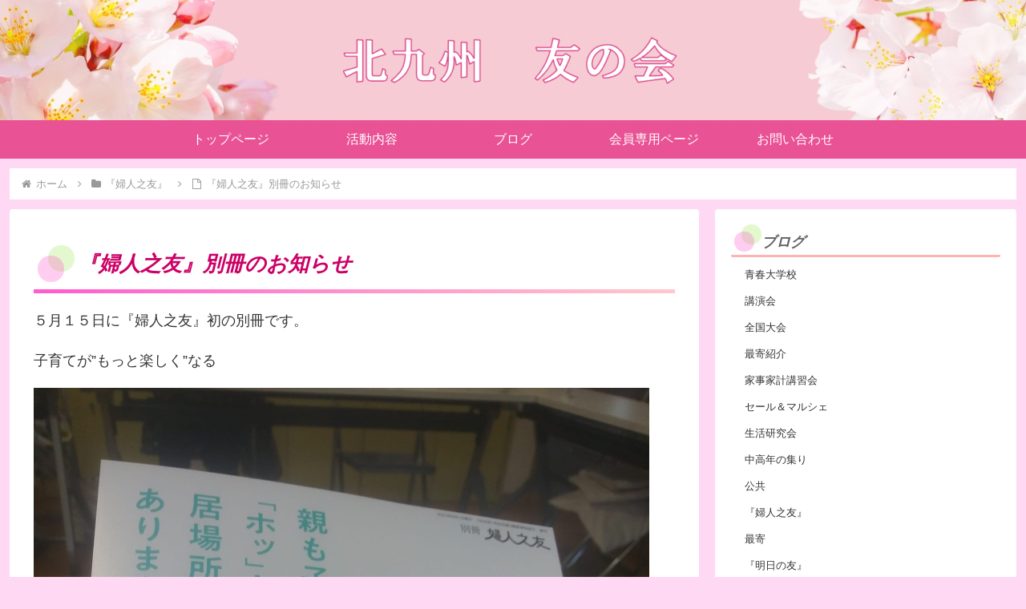

--- FILE ---
content_type: text/html; charset=utf-8
request_url: https://www.google.com/recaptcha/api2/anchor?ar=1&k=6LfMH6geAAAAAGLC5iCgwhMH5vPO4ZhKT7WkI1Cv&co=aHR0cHM6Ly9raXRhcXRvbW8uY29tOjQ0Mw..&hl=en&v=9TiwnJFHeuIw_s0wSd3fiKfN&size=invisible&anchor-ms=20000&execute-ms=30000&cb=4qh9lrx69o2r
body_size: 48540
content:
<!DOCTYPE HTML><html dir="ltr" lang="en"><head><meta http-equiv="Content-Type" content="text/html; charset=UTF-8">
<meta http-equiv="X-UA-Compatible" content="IE=edge">
<title>reCAPTCHA</title>
<style type="text/css">
/* cyrillic-ext */
@font-face {
  font-family: 'Roboto';
  font-style: normal;
  font-weight: 400;
  font-stretch: 100%;
  src: url(//fonts.gstatic.com/s/roboto/v48/KFO7CnqEu92Fr1ME7kSn66aGLdTylUAMa3GUBHMdazTgWw.woff2) format('woff2');
  unicode-range: U+0460-052F, U+1C80-1C8A, U+20B4, U+2DE0-2DFF, U+A640-A69F, U+FE2E-FE2F;
}
/* cyrillic */
@font-face {
  font-family: 'Roboto';
  font-style: normal;
  font-weight: 400;
  font-stretch: 100%;
  src: url(//fonts.gstatic.com/s/roboto/v48/KFO7CnqEu92Fr1ME7kSn66aGLdTylUAMa3iUBHMdazTgWw.woff2) format('woff2');
  unicode-range: U+0301, U+0400-045F, U+0490-0491, U+04B0-04B1, U+2116;
}
/* greek-ext */
@font-face {
  font-family: 'Roboto';
  font-style: normal;
  font-weight: 400;
  font-stretch: 100%;
  src: url(//fonts.gstatic.com/s/roboto/v48/KFO7CnqEu92Fr1ME7kSn66aGLdTylUAMa3CUBHMdazTgWw.woff2) format('woff2');
  unicode-range: U+1F00-1FFF;
}
/* greek */
@font-face {
  font-family: 'Roboto';
  font-style: normal;
  font-weight: 400;
  font-stretch: 100%;
  src: url(//fonts.gstatic.com/s/roboto/v48/KFO7CnqEu92Fr1ME7kSn66aGLdTylUAMa3-UBHMdazTgWw.woff2) format('woff2');
  unicode-range: U+0370-0377, U+037A-037F, U+0384-038A, U+038C, U+038E-03A1, U+03A3-03FF;
}
/* math */
@font-face {
  font-family: 'Roboto';
  font-style: normal;
  font-weight: 400;
  font-stretch: 100%;
  src: url(//fonts.gstatic.com/s/roboto/v48/KFO7CnqEu92Fr1ME7kSn66aGLdTylUAMawCUBHMdazTgWw.woff2) format('woff2');
  unicode-range: U+0302-0303, U+0305, U+0307-0308, U+0310, U+0312, U+0315, U+031A, U+0326-0327, U+032C, U+032F-0330, U+0332-0333, U+0338, U+033A, U+0346, U+034D, U+0391-03A1, U+03A3-03A9, U+03B1-03C9, U+03D1, U+03D5-03D6, U+03F0-03F1, U+03F4-03F5, U+2016-2017, U+2034-2038, U+203C, U+2040, U+2043, U+2047, U+2050, U+2057, U+205F, U+2070-2071, U+2074-208E, U+2090-209C, U+20D0-20DC, U+20E1, U+20E5-20EF, U+2100-2112, U+2114-2115, U+2117-2121, U+2123-214F, U+2190, U+2192, U+2194-21AE, U+21B0-21E5, U+21F1-21F2, U+21F4-2211, U+2213-2214, U+2216-22FF, U+2308-230B, U+2310, U+2319, U+231C-2321, U+2336-237A, U+237C, U+2395, U+239B-23B7, U+23D0, U+23DC-23E1, U+2474-2475, U+25AF, U+25B3, U+25B7, U+25BD, U+25C1, U+25CA, U+25CC, U+25FB, U+266D-266F, U+27C0-27FF, U+2900-2AFF, U+2B0E-2B11, U+2B30-2B4C, U+2BFE, U+3030, U+FF5B, U+FF5D, U+1D400-1D7FF, U+1EE00-1EEFF;
}
/* symbols */
@font-face {
  font-family: 'Roboto';
  font-style: normal;
  font-weight: 400;
  font-stretch: 100%;
  src: url(//fonts.gstatic.com/s/roboto/v48/KFO7CnqEu92Fr1ME7kSn66aGLdTylUAMaxKUBHMdazTgWw.woff2) format('woff2');
  unicode-range: U+0001-000C, U+000E-001F, U+007F-009F, U+20DD-20E0, U+20E2-20E4, U+2150-218F, U+2190, U+2192, U+2194-2199, U+21AF, U+21E6-21F0, U+21F3, U+2218-2219, U+2299, U+22C4-22C6, U+2300-243F, U+2440-244A, U+2460-24FF, U+25A0-27BF, U+2800-28FF, U+2921-2922, U+2981, U+29BF, U+29EB, U+2B00-2BFF, U+4DC0-4DFF, U+FFF9-FFFB, U+10140-1018E, U+10190-1019C, U+101A0, U+101D0-101FD, U+102E0-102FB, U+10E60-10E7E, U+1D2C0-1D2D3, U+1D2E0-1D37F, U+1F000-1F0FF, U+1F100-1F1AD, U+1F1E6-1F1FF, U+1F30D-1F30F, U+1F315, U+1F31C, U+1F31E, U+1F320-1F32C, U+1F336, U+1F378, U+1F37D, U+1F382, U+1F393-1F39F, U+1F3A7-1F3A8, U+1F3AC-1F3AF, U+1F3C2, U+1F3C4-1F3C6, U+1F3CA-1F3CE, U+1F3D4-1F3E0, U+1F3ED, U+1F3F1-1F3F3, U+1F3F5-1F3F7, U+1F408, U+1F415, U+1F41F, U+1F426, U+1F43F, U+1F441-1F442, U+1F444, U+1F446-1F449, U+1F44C-1F44E, U+1F453, U+1F46A, U+1F47D, U+1F4A3, U+1F4B0, U+1F4B3, U+1F4B9, U+1F4BB, U+1F4BF, U+1F4C8-1F4CB, U+1F4D6, U+1F4DA, U+1F4DF, U+1F4E3-1F4E6, U+1F4EA-1F4ED, U+1F4F7, U+1F4F9-1F4FB, U+1F4FD-1F4FE, U+1F503, U+1F507-1F50B, U+1F50D, U+1F512-1F513, U+1F53E-1F54A, U+1F54F-1F5FA, U+1F610, U+1F650-1F67F, U+1F687, U+1F68D, U+1F691, U+1F694, U+1F698, U+1F6AD, U+1F6B2, U+1F6B9-1F6BA, U+1F6BC, U+1F6C6-1F6CF, U+1F6D3-1F6D7, U+1F6E0-1F6EA, U+1F6F0-1F6F3, U+1F6F7-1F6FC, U+1F700-1F7FF, U+1F800-1F80B, U+1F810-1F847, U+1F850-1F859, U+1F860-1F887, U+1F890-1F8AD, U+1F8B0-1F8BB, U+1F8C0-1F8C1, U+1F900-1F90B, U+1F93B, U+1F946, U+1F984, U+1F996, U+1F9E9, U+1FA00-1FA6F, U+1FA70-1FA7C, U+1FA80-1FA89, U+1FA8F-1FAC6, U+1FACE-1FADC, U+1FADF-1FAE9, U+1FAF0-1FAF8, U+1FB00-1FBFF;
}
/* vietnamese */
@font-face {
  font-family: 'Roboto';
  font-style: normal;
  font-weight: 400;
  font-stretch: 100%;
  src: url(//fonts.gstatic.com/s/roboto/v48/KFO7CnqEu92Fr1ME7kSn66aGLdTylUAMa3OUBHMdazTgWw.woff2) format('woff2');
  unicode-range: U+0102-0103, U+0110-0111, U+0128-0129, U+0168-0169, U+01A0-01A1, U+01AF-01B0, U+0300-0301, U+0303-0304, U+0308-0309, U+0323, U+0329, U+1EA0-1EF9, U+20AB;
}
/* latin-ext */
@font-face {
  font-family: 'Roboto';
  font-style: normal;
  font-weight: 400;
  font-stretch: 100%;
  src: url(//fonts.gstatic.com/s/roboto/v48/KFO7CnqEu92Fr1ME7kSn66aGLdTylUAMa3KUBHMdazTgWw.woff2) format('woff2');
  unicode-range: U+0100-02BA, U+02BD-02C5, U+02C7-02CC, U+02CE-02D7, U+02DD-02FF, U+0304, U+0308, U+0329, U+1D00-1DBF, U+1E00-1E9F, U+1EF2-1EFF, U+2020, U+20A0-20AB, U+20AD-20C0, U+2113, U+2C60-2C7F, U+A720-A7FF;
}
/* latin */
@font-face {
  font-family: 'Roboto';
  font-style: normal;
  font-weight: 400;
  font-stretch: 100%;
  src: url(//fonts.gstatic.com/s/roboto/v48/KFO7CnqEu92Fr1ME7kSn66aGLdTylUAMa3yUBHMdazQ.woff2) format('woff2');
  unicode-range: U+0000-00FF, U+0131, U+0152-0153, U+02BB-02BC, U+02C6, U+02DA, U+02DC, U+0304, U+0308, U+0329, U+2000-206F, U+20AC, U+2122, U+2191, U+2193, U+2212, U+2215, U+FEFF, U+FFFD;
}
/* cyrillic-ext */
@font-face {
  font-family: 'Roboto';
  font-style: normal;
  font-weight: 500;
  font-stretch: 100%;
  src: url(//fonts.gstatic.com/s/roboto/v48/KFO7CnqEu92Fr1ME7kSn66aGLdTylUAMa3GUBHMdazTgWw.woff2) format('woff2');
  unicode-range: U+0460-052F, U+1C80-1C8A, U+20B4, U+2DE0-2DFF, U+A640-A69F, U+FE2E-FE2F;
}
/* cyrillic */
@font-face {
  font-family: 'Roboto';
  font-style: normal;
  font-weight: 500;
  font-stretch: 100%;
  src: url(//fonts.gstatic.com/s/roboto/v48/KFO7CnqEu92Fr1ME7kSn66aGLdTylUAMa3iUBHMdazTgWw.woff2) format('woff2');
  unicode-range: U+0301, U+0400-045F, U+0490-0491, U+04B0-04B1, U+2116;
}
/* greek-ext */
@font-face {
  font-family: 'Roboto';
  font-style: normal;
  font-weight: 500;
  font-stretch: 100%;
  src: url(//fonts.gstatic.com/s/roboto/v48/KFO7CnqEu92Fr1ME7kSn66aGLdTylUAMa3CUBHMdazTgWw.woff2) format('woff2');
  unicode-range: U+1F00-1FFF;
}
/* greek */
@font-face {
  font-family: 'Roboto';
  font-style: normal;
  font-weight: 500;
  font-stretch: 100%;
  src: url(//fonts.gstatic.com/s/roboto/v48/KFO7CnqEu92Fr1ME7kSn66aGLdTylUAMa3-UBHMdazTgWw.woff2) format('woff2');
  unicode-range: U+0370-0377, U+037A-037F, U+0384-038A, U+038C, U+038E-03A1, U+03A3-03FF;
}
/* math */
@font-face {
  font-family: 'Roboto';
  font-style: normal;
  font-weight: 500;
  font-stretch: 100%;
  src: url(//fonts.gstatic.com/s/roboto/v48/KFO7CnqEu92Fr1ME7kSn66aGLdTylUAMawCUBHMdazTgWw.woff2) format('woff2');
  unicode-range: U+0302-0303, U+0305, U+0307-0308, U+0310, U+0312, U+0315, U+031A, U+0326-0327, U+032C, U+032F-0330, U+0332-0333, U+0338, U+033A, U+0346, U+034D, U+0391-03A1, U+03A3-03A9, U+03B1-03C9, U+03D1, U+03D5-03D6, U+03F0-03F1, U+03F4-03F5, U+2016-2017, U+2034-2038, U+203C, U+2040, U+2043, U+2047, U+2050, U+2057, U+205F, U+2070-2071, U+2074-208E, U+2090-209C, U+20D0-20DC, U+20E1, U+20E5-20EF, U+2100-2112, U+2114-2115, U+2117-2121, U+2123-214F, U+2190, U+2192, U+2194-21AE, U+21B0-21E5, U+21F1-21F2, U+21F4-2211, U+2213-2214, U+2216-22FF, U+2308-230B, U+2310, U+2319, U+231C-2321, U+2336-237A, U+237C, U+2395, U+239B-23B7, U+23D0, U+23DC-23E1, U+2474-2475, U+25AF, U+25B3, U+25B7, U+25BD, U+25C1, U+25CA, U+25CC, U+25FB, U+266D-266F, U+27C0-27FF, U+2900-2AFF, U+2B0E-2B11, U+2B30-2B4C, U+2BFE, U+3030, U+FF5B, U+FF5D, U+1D400-1D7FF, U+1EE00-1EEFF;
}
/* symbols */
@font-face {
  font-family: 'Roboto';
  font-style: normal;
  font-weight: 500;
  font-stretch: 100%;
  src: url(//fonts.gstatic.com/s/roboto/v48/KFO7CnqEu92Fr1ME7kSn66aGLdTylUAMaxKUBHMdazTgWw.woff2) format('woff2');
  unicode-range: U+0001-000C, U+000E-001F, U+007F-009F, U+20DD-20E0, U+20E2-20E4, U+2150-218F, U+2190, U+2192, U+2194-2199, U+21AF, U+21E6-21F0, U+21F3, U+2218-2219, U+2299, U+22C4-22C6, U+2300-243F, U+2440-244A, U+2460-24FF, U+25A0-27BF, U+2800-28FF, U+2921-2922, U+2981, U+29BF, U+29EB, U+2B00-2BFF, U+4DC0-4DFF, U+FFF9-FFFB, U+10140-1018E, U+10190-1019C, U+101A0, U+101D0-101FD, U+102E0-102FB, U+10E60-10E7E, U+1D2C0-1D2D3, U+1D2E0-1D37F, U+1F000-1F0FF, U+1F100-1F1AD, U+1F1E6-1F1FF, U+1F30D-1F30F, U+1F315, U+1F31C, U+1F31E, U+1F320-1F32C, U+1F336, U+1F378, U+1F37D, U+1F382, U+1F393-1F39F, U+1F3A7-1F3A8, U+1F3AC-1F3AF, U+1F3C2, U+1F3C4-1F3C6, U+1F3CA-1F3CE, U+1F3D4-1F3E0, U+1F3ED, U+1F3F1-1F3F3, U+1F3F5-1F3F7, U+1F408, U+1F415, U+1F41F, U+1F426, U+1F43F, U+1F441-1F442, U+1F444, U+1F446-1F449, U+1F44C-1F44E, U+1F453, U+1F46A, U+1F47D, U+1F4A3, U+1F4B0, U+1F4B3, U+1F4B9, U+1F4BB, U+1F4BF, U+1F4C8-1F4CB, U+1F4D6, U+1F4DA, U+1F4DF, U+1F4E3-1F4E6, U+1F4EA-1F4ED, U+1F4F7, U+1F4F9-1F4FB, U+1F4FD-1F4FE, U+1F503, U+1F507-1F50B, U+1F50D, U+1F512-1F513, U+1F53E-1F54A, U+1F54F-1F5FA, U+1F610, U+1F650-1F67F, U+1F687, U+1F68D, U+1F691, U+1F694, U+1F698, U+1F6AD, U+1F6B2, U+1F6B9-1F6BA, U+1F6BC, U+1F6C6-1F6CF, U+1F6D3-1F6D7, U+1F6E0-1F6EA, U+1F6F0-1F6F3, U+1F6F7-1F6FC, U+1F700-1F7FF, U+1F800-1F80B, U+1F810-1F847, U+1F850-1F859, U+1F860-1F887, U+1F890-1F8AD, U+1F8B0-1F8BB, U+1F8C0-1F8C1, U+1F900-1F90B, U+1F93B, U+1F946, U+1F984, U+1F996, U+1F9E9, U+1FA00-1FA6F, U+1FA70-1FA7C, U+1FA80-1FA89, U+1FA8F-1FAC6, U+1FACE-1FADC, U+1FADF-1FAE9, U+1FAF0-1FAF8, U+1FB00-1FBFF;
}
/* vietnamese */
@font-face {
  font-family: 'Roboto';
  font-style: normal;
  font-weight: 500;
  font-stretch: 100%;
  src: url(//fonts.gstatic.com/s/roboto/v48/KFO7CnqEu92Fr1ME7kSn66aGLdTylUAMa3OUBHMdazTgWw.woff2) format('woff2');
  unicode-range: U+0102-0103, U+0110-0111, U+0128-0129, U+0168-0169, U+01A0-01A1, U+01AF-01B0, U+0300-0301, U+0303-0304, U+0308-0309, U+0323, U+0329, U+1EA0-1EF9, U+20AB;
}
/* latin-ext */
@font-face {
  font-family: 'Roboto';
  font-style: normal;
  font-weight: 500;
  font-stretch: 100%;
  src: url(//fonts.gstatic.com/s/roboto/v48/KFO7CnqEu92Fr1ME7kSn66aGLdTylUAMa3KUBHMdazTgWw.woff2) format('woff2');
  unicode-range: U+0100-02BA, U+02BD-02C5, U+02C7-02CC, U+02CE-02D7, U+02DD-02FF, U+0304, U+0308, U+0329, U+1D00-1DBF, U+1E00-1E9F, U+1EF2-1EFF, U+2020, U+20A0-20AB, U+20AD-20C0, U+2113, U+2C60-2C7F, U+A720-A7FF;
}
/* latin */
@font-face {
  font-family: 'Roboto';
  font-style: normal;
  font-weight: 500;
  font-stretch: 100%;
  src: url(//fonts.gstatic.com/s/roboto/v48/KFO7CnqEu92Fr1ME7kSn66aGLdTylUAMa3yUBHMdazQ.woff2) format('woff2');
  unicode-range: U+0000-00FF, U+0131, U+0152-0153, U+02BB-02BC, U+02C6, U+02DA, U+02DC, U+0304, U+0308, U+0329, U+2000-206F, U+20AC, U+2122, U+2191, U+2193, U+2212, U+2215, U+FEFF, U+FFFD;
}
/* cyrillic-ext */
@font-face {
  font-family: 'Roboto';
  font-style: normal;
  font-weight: 900;
  font-stretch: 100%;
  src: url(//fonts.gstatic.com/s/roboto/v48/KFO7CnqEu92Fr1ME7kSn66aGLdTylUAMa3GUBHMdazTgWw.woff2) format('woff2');
  unicode-range: U+0460-052F, U+1C80-1C8A, U+20B4, U+2DE0-2DFF, U+A640-A69F, U+FE2E-FE2F;
}
/* cyrillic */
@font-face {
  font-family: 'Roboto';
  font-style: normal;
  font-weight: 900;
  font-stretch: 100%;
  src: url(//fonts.gstatic.com/s/roboto/v48/KFO7CnqEu92Fr1ME7kSn66aGLdTylUAMa3iUBHMdazTgWw.woff2) format('woff2');
  unicode-range: U+0301, U+0400-045F, U+0490-0491, U+04B0-04B1, U+2116;
}
/* greek-ext */
@font-face {
  font-family: 'Roboto';
  font-style: normal;
  font-weight: 900;
  font-stretch: 100%;
  src: url(//fonts.gstatic.com/s/roboto/v48/KFO7CnqEu92Fr1ME7kSn66aGLdTylUAMa3CUBHMdazTgWw.woff2) format('woff2');
  unicode-range: U+1F00-1FFF;
}
/* greek */
@font-face {
  font-family: 'Roboto';
  font-style: normal;
  font-weight: 900;
  font-stretch: 100%;
  src: url(//fonts.gstatic.com/s/roboto/v48/KFO7CnqEu92Fr1ME7kSn66aGLdTylUAMa3-UBHMdazTgWw.woff2) format('woff2');
  unicode-range: U+0370-0377, U+037A-037F, U+0384-038A, U+038C, U+038E-03A1, U+03A3-03FF;
}
/* math */
@font-face {
  font-family: 'Roboto';
  font-style: normal;
  font-weight: 900;
  font-stretch: 100%;
  src: url(//fonts.gstatic.com/s/roboto/v48/KFO7CnqEu92Fr1ME7kSn66aGLdTylUAMawCUBHMdazTgWw.woff2) format('woff2');
  unicode-range: U+0302-0303, U+0305, U+0307-0308, U+0310, U+0312, U+0315, U+031A, U+0326-0327, U+032C, U+032F-0330, U+0332-0333, U+0338, U+033A, U+0346, U+034D, U+0391-03A1, U+03A3-03A9, U+03B1-03C9, U+03D1, U+03D5-03D6, U+03F0-03F1, U+03F4-03F5, U+2016-2017, U+2034-2038, U+203C, U+2040, U+2043, U+2047, U+2050, U+2057, U+205F, U+2070-2071, U+2074-208E, U+2090-209C, U+20D0-20DC, U+20E1, U+20E5-20EF, U+2100-2112, U+2114-2115, U+2117-2121, U+2123-214F, U+2190, U+2192, U+2194-21AE, U+21B0-21E5, U+21F1-21F2, U+21F4-2211, U+2213-2214, U+2216-22FF, U+2308-230B, U+2310, U+2319, U+231C-2321, U+2336-237A, U+237C, U+2395, U+239B-23B7, U+23D0, U+23DC-23E1, U+2474-2475, U+25AF, U+25B3, U+25B7, U+25BD, U+25C1, U+25CA, U+25CC, U+25FB, U+266D-266F, U+27C0-27FF, U+2900-2AFF, U+2B0E-2B11, U+2B30-2B4C, U+2BFE, U+3030, U+FF5B, U+FF5D, U+1D400-1D7FF, U+1EE00-1EEFF;
}
/* symbols */
@font-face {
  font-family: 'Roboto';
  font-style: normal;
  font-weight: 900;
  font-stretch: 100%;
  src: url(//fonts.gstatic.com/s/roboto/v48/KFO7CnqEu92Fr1ME7kSn66aGLdTylUAMaxKUBHMdazTgWw.woff2) format('woff2');
  unicode-range: U+0001-000C, U+000E-001F, U+007F-009F, U+20DD-20E0, U+20E2-20E4, U+2150-218F, U+2190, U+2192, U+2194-2199, U+21AF, U+21E6-21F0, U+21F3, U+2218-2219, U+2299, U+22C4-22C6, U+2300-243F, U+2440-244A, U+2460-24FF, U+25A0-27BF, U+2800-28FF, U+2921-2922, U+2981, U+29BF, U+29EB, U+2B00-2BFF, U+4DC0-4DFF, U+FFF9-FFFB, U+10140-1018E, U+10190-1019C, U+101A0, U+101D0-101FD, U+102E0-102FB, U+10E60-10E7E, U+1D2C0-1D2D3, U+1D2E0-1D37F, U+1F000-1F0FF, U+1F100-1F1AD, U+1F1E6-1F1FF, U+1F30D-1F30F, U+1F315, U+1F31C, U+1F31E, U+1F320-1F32C, U+1F336, U+1F378, U+1F37D, U+1F382, U+1F393-1F39F, U+1F3A7-1F3A8, U+1F3AC-1F3AF, U+1F3C2, U+1F3C4-1F3C6, U+1F3CA-1F3CE, U+1F3D4-1F3E0, U+1F3ED, U+1F3F1-1F3F3, U+1F3F5-1F3F7, U+1F408, U+1F415, U+1F41F, U+1F426, U+1F43F, U+1F441-1F442, U+1F444, U+1F446-1F449, U+1F44C-1F44E, U+1F453, U+1F46A, U+1F47D, U+1F4A3, U+1F4B0, U+1F4B3, U+1F4B9, U+1F4BB, U+1F4BF, U+1F4C8-1F4CB, U+1F4D6, U+1F4DA, U+1F4DF, U+1F4E3-1F4E6, U+1F4EA-1F4ED, U+1F4F7, U+1F4F9-1F4FB, U+1F4FD-1F4FE, U+1F503, U+1F507-1F50B, U+1F50D, U+1F512-1F513, U+1F53E-1F54A, U+1F54F-1F5FA, U+1F610, U+1F650-1F67F, U+1F687, U+1F68D, U+1F691, U+1F694, U+1F698, U+1F6AD, U+1F6B2, U+1F6B9-1F6BA, U+1F6BC, U+1F6C6-1F6CF, U+1F6D3-1F6D7, U+1F6E0-1F6EA, U+1F6F0-1F6F3, U+1F6F7-1F6FC, U+1F700-1F7FF, U+1F800-1F80B, U+1F810-1F847, U+1F850-1F859, U+1F860-1F887, U+1F890-1F8AD, U+1F8B0-1F8BB, U+1F8C0-1F8C1, U+1F900-1F90B, U+1F93B, U+1F946, U+1F984, U+1F996, U+1F9E9, U+1FA00-1FA6F, U+1FA70-1FA7C, U+1FA80-1FA89, U+1FA8F-1FAC6, U+1FACE-1FADC, U+1FADF-1FAE9, U+1FAF0-1FAF8, U+1FB00-1FBFF;
}
/* vietnamese */
@font-face {
  font-family: 'Roboto';
  font-style: normal;
  font-weight: 900;
  font-stretch: 100%;
  src: url(//fonts.gstatic.com/s/roboto/v48/KFO7CnqEu92Fr1ME7kSn66aGLdTylUAMa3OUBHMdazTgWw.woff2) format('woff2');
  unicode-range: U+0102-0103, U+0110-0111, U+0128-0129, U+0168-0169, U+01A0-01A1, U+01AF-01B0, U+0300-0301, U+0303-0304, U+0308-0309, U+0323, U+0329, U+1EA0-1EF9, U+20AB;
}
/* latin-ext */
@font-face {
  font-family: 'Roboto';
  font-style: normal;
  font-weight: 900;
  font-stretch: 100%;
  src: url(//fonts.gstatic.com/s/roboto/v48/KFO7CnqEu92Fr1ME7kSn66aGLdTylUAMa3KUBHMdazTgWw.woff2) format('woff2');
  unicode-range: U+0100-02BA, U+02BD-02C5, U+02C7-02CC, U+02CE-02D7, U+02DD-02FF, U+0304, U+0308, U+0329, U+1D00-1DBF, U+1E00-1E9F, U+1EF2-1EFF, U+2020, U+20A0-20AB, U+20AD-20C0, U+2113, U+2C60-2C7F, U+A720-A7FF;
}
/* latin */
@font-face {
  font-family: 'Roboto';
  font-style: normal;
  font-weight: 900;
  font-stretch: 100%;
  src: url(//fonts.gstatic.com/s/roboto/v48/KFO7CnqEu92Fr1ME7kSn66aGLdTylUAMa3yUBHMdazQ.woff2) format('woff2');
  unicode-range: U+0000-00FF, U+0131, U+0152-0153, U+02BB-02BC, U+02C6, U+02DA, U+02DC, U+0304, U+0308, U+0329, U+2000-206F, U+20AC, U+2122, U+2191, U+2193, U+2212, U+2215, U+FEFF, U+FFFD;
}

</style>
<link rel="stylesheet" type="text/css" href="https://www.gstatic.com/recaptcha/releases/9TiwnJFHeuIw_s0wSd3fiKfN/styles__ltr.css">
<script nonce="fFI2PF_sW3JWWoiEuhOoMw" type="text/javascript">window['__recaptcha_api'] = 'https://www.google.com/recaptcha/api2/';</script>
<script type="text/javascript" src="https://www.gstatic.com/recaptcha/releases/9TiwnJFHeuIw_s0wSd3fiKfN/recaptcha__en.js" nonce="fFI2PF_sW3JWWoiEuhOoMw">
      
    </script></head>
<body><div id="rc-anchor-alert" class="rc-anchor-alert"></div>
<input type="hidden" id="recaptcha-token" value="[base64]">
<script type="text/javascript" nonce="fFI2PF_sW3JWWoiEuhOoMw">
      recaptcha.anchor.Main.init("[\x22ainput\x22,[\x22bgdata\x22,\x22\x22,\[base64]/[base64]/[base64]/[base64]/cjw8ejpyPj4+eil9Y2F0Y2gobCl7dGhyb3cgbDt9fSxIPWZ1bmN0aW9uKHcsdCx6KXtpZih3PT0xOTR8fHc9PTIwOCl0LnZbd10/dC52W3ddLmNvbmNhdCh6KTp0LnZbd109b2Yoeix0KTtlbHNle2lmKHQuYkImJnchPTMxNylyZXR1cm47dz09NjZ8fHc9PTEyMnx8dz09NDcwfHx3PT00NHx8dz09NDE2fHx3PT0zOTd8fHc9PTQyMXx8dz09Njh8fHc9PTcwfHx3PT0xODQ/[base64]/[base64]/[base64]/bmV3IGRbVl0oSlswXSk6cD09Mj9uZXcgZFtWXShKWzBdLEpbMV0pOnA9PTM/bmV3IGRbVl0oSlswXSxKWzFdLEpbMl0pOnA9PTQ/[base64]/[base64]/[base64]/[base64]\x22,\[base64]\x22,\[base64]/[base64]/[base64]/[base64]/Ds8KrGiE9w65Rw5zCtWjDuMOdLsOnPcOAwr7Di8K3V0A1wr0rWn4bKMKXw5XCnSLDicKawogKScKlKScnw5jDt3TDuj/Cm07Ck8OxwqZVS8OqwoXCjsKuQ8K9wo1Zw6bCjETDpsOoU8K2woskwqdES0khwozCl8OWcl5fwrZVw4vCuXRiw7Q6GAYKw64uw6TDn8OCN3ozWwDDvMOHwqNhVMKGwpTDs8O+MMKjdMOACsKoMjnCl8KrwprDpMOtNxozR0/CnFFcwpPCtjXCo8OnPsOpHcO9Xn5+OsK2wp/DsMOhw6F2PsOEcsK8e8O5IMKrwqJewqwAw7PClkIwwq3Cl1VbwojChQ5Dw6jDikRRW0tZTMKNw5VINMKbIcOERsO+L8OSYlUnwrJ0BCvDi8OMwq/[base64]/CgAbCiMK6wpTDnMODNcONw4d4wqRSAVZHEMORw5AQw6bDiMO/[base64]/[base64]/CssK7w6dpBwLDmmZPHCbCigs6wo/Dp0XCg33CqSpswoduwozDo3l2EEUKM8KCLW0hS8KvwpwpwocwwpQPw4cDMxLDpBUrAMKZYcOSw6vCvMOTwp/[base64]/CoDQ6VcKDCHXDnQzCo8K0fxx1w5tZbGXDkAIiwrjCgy3Cq3txw6Naw43DqFQtB8OITMKfwrMFwr5OwpMOwpPDvcKewojCtRrDpcOfayXDisOWNMKZZmnDrzkSwrkrCcK7w4rCqMOGw6Bjwq52wp47UhjDkErCnD8Tw7/[base64]/CgcK9w6nCkG3CnwDDgMOlcEfCqcOueibDlsOwwovCgWXDqMKvEBrCtMKSPMK2wqHCpjDDoiB0w54FI0DCncKbMMKmMcObAMOkXMKHwqMqVXbCgx3Dg8K2GsKIw5TDjg/Ck3Mrw6DClsOhwofCp8K+NCXChcO2w6URAR3CocKMDXpRYE3DssK6Si4wZsKhJ8KBMcKyw6LCqsOTN8OvfMOJwpUnVEvCgsO7wpfCrsOaw7oiwqTChQtnDMOfYxTChcOgUS0JwppNwqNlIsK4w7t5w4Bxwo/DhGjDlMK/eMKGwqcKwptjw5TDvwEmw4vCs1XCvsKdwpkuMi0swpDDh0IDw7xMXcK6w43DsnE+w4HDn8KJQ8KwLWPDpiLCpWMowqNcw5dmDcKEej9swr7DjsO5wqfDgcOGwqvDmMOHJMKMZ8OawrbCqMK6wrDDscKFMcOmwpgbwrJJecOOw6zCssOxw5/DqcKKw5jCrg92wpPCryROCTHDtTzChBwXwobCkcO1X8O9wpDDpMK6w4ofc2LCrTvDosK6w7bDp2kRwoMcQsOcw6bCssKyw7LCh8KKJcKDKsKRw7bDt8OAw4LCri/CrRoew5LCqAzClWJ0w5fCpTJ7wprDmBtlwrDCqHzDiGzDj8KOJsOFFMKxScKrw6ZzwrTDiE/[base64]/DojM1wp3Dj8K4w4bCscKDw6dlVlUuN08HXh/[base64]/DmhFFe8OQMh4+DsKEBVXCuSrCoVM4w4t6w63CjsOgw5Jiwr7Dsh4pKx9swo/CksOYw5fCjFjDogrDi8O2wolBw6fCmxhTwqHCow/CrcKZw5/DlUkvwpsww6VIw6bDmXzDjWbDlwXDpcKJLSbDmMKgwp/DgkQKwo4iB8KPwpRdB8KjWcOPw43CssOtNwHDpMKZwp9iw4Z9w7zConNaYVfDpMOew7nCvjZpVcOiwovCncK8IhnCo8K1w71wD8OCw51NacKVw5NqYsKTchzCvMKqI8OGZWXDqmZgwq11QGDCuMKpwo7DksKqwpfDq8OvaE8/wpvDocKGwpwtFFvDlMOpRmvDnMOYV2TDncOYwp4kaMOAK8KkwrAnb13Do8Kfw4/CoQHCucKSwonCpF3DksK+wpU0T3dWGhQOwqHDsMKtRxjDuhExf8OAw5RIw5k+w7cGB0PDicOpOQPCucKTBcKww6PDiT0/wr3CvlNNwoBDwqnDpRjDhsOJwqtaLsKJwoXDq8OQw5zCt8Kkwrl9MwfDkBtOMcOSwqzCvcKAw4vDkMKdw6rCp8OHMsOYaE/[base64]/DnGfCn8OcwqzCu8KcwpAywpPDicOyw6XCsQA1F8KTwqzDkMKMw50tfcOaw57CmsOuw5AiFMK8AyLCs0gBwqLCpMOULG7DjRhzw4BfewBCW2rCoMOaWTEvw5Vvw5kIZT0CRkppw5/DtsKBw6JBwqYLBFMtR8KxGgh6GcK9wr3CrMO6ZMKpVcKpwovCpsKwe8OdQ8K/w6UtwpgGwr3Ch8Kvw58fwp5Sw5/Dm8KtNsKBWsKUWjfDhMONw5MuCkPCjcOOAi3DmRPDg1fCilQkWirCrCLDuUxTDERZTcOETMOrw7ppNU3CrgMGK8OsazR8wo0dwrjDsMKIccK4wrrCl8OcwqFCw40ZCMKyNDvCrsOJdsO4w7zDozjCiMK/wpsWBsO9Oh/CjcOJDklwD8OGw6LCgiTDrcOBAFwMwoHDvnTCm8ORwqLDqcObYhXDr8KLwrPCvjHCkAwawqDDm8K5wqMbw71KwpnCvMKFwrfDsB3DvMK+woDDnVBWwrN7w5kkw4TCsMKrEMKRw7cMEsOOAMKkdEzChMOWwrVQw4nCm2PDmy08BU/Cshs3w4HCkhMFNCHDgCXDpMOWWsKNw4w2egPChMO2JGp6w7bDpcKtwofDpsKUdsKzw4N4PRjCr8KXNyBgwq/CtR3CuMK5w63CvnnDiW3DgMKkWlAxEMKpw6laE0XDrsKkwqwPPWLDtMKUacKMRCYICsKtXBohGMKJbcKDH3Y6dMK2w4DCtsKRCMKMOg0Jw5LChj4Hw7DDmSLDu8K4w7Y2KX/CncK3Z8KjOcONTcKrK3dHw708wpbChnvCmsKfMlDCsMOzw5HDvsK4dsKoKkNkH8KHw7nDpyMQQksvwqbDqMO9I8OZMVpjAMOzwoHCgcKzw5Bdw4nDjMKSLjbDsm1QRgAdUMOlw65WwqLDrl3DqsKSLMOcfsOpX1F/[base64]/XBfClTlTw6scfcKcbsOjIcOWwrV8MsOZe8KKw4TCi8OcWsKAw6vDqQM3cz7DsnfDhz3Cq8KVwoVcwqoowpgpAMK5wrVuw59DCBHCtsOFwr/Cg8OKw4LDj8OIwoHCmzfDnMKRw5cPw4kkw4/Ci1TCpTXDk3kkcMKlw5JHw5DCiSbDnTPDgh87bx/DiGrDgSdWw5sEBlnCvsOGwqzCrsKkwoQwXcOaM8K3A8KCd8Ogw5YWw4VuU8O3w4tYw57DrEVPfcODGMK7H8KBLkDCjMKybELDqMKTwpzDslLCrHtzVsO+wpbDhhE6LF9owqbCl8KPwpsqw5VBwrvDmhprw6LDncO3w7E/N3TDjsOxFU12TGHDpcKFwpQ/[base64]/CqiHCoQtawpw6wqwNBVICw6XDnm3CkFbDvcK8w5BBw7knfcOFwqsowr7CusK2A2rDgMKhUMKlasK3w6bDlsK0w5TCvz3CshEDDjHCtw1CWU/[base64]/fQrDqMKWXEjCrMKMw4LDj2wBw6fChMOpwoA0w7PCqcOGw5/CmcKjOsKNfEl2asOHwowwaHXCk8OIwpHCimfDqMOiw43Cr8KPW09cRynCpD3DhcKAHiHDq2TDhxTCqcKew590wr1Zw77CvMK6woLCgMKJcEDDjsKKw49/HwUrwqt3J8O1G8KgCsKgwo58wp/[base64]/[base64]/HMKEY1TCjsKawpDCjj7Cqzo0wpAKYUh1wozCoCp/w7dIw5vCisKaw63Dl8OSPksewq1/wrBCN8KtaFPCqSnClUFmw7bCu8KIAMKUPylDw7MWwoHCgAhKNDESenYIw4vDnMKIHcObw7PDjsK4cVgXDw4eM0zDuwjDosOMfG7CrMONCMKrV8OFw6gcwr4ywo/CuwNBesOYwqMDEsOew4LCv8OcEsKrcRbCrMKuAxjClsOEOMO3w5PDnF3CkMOMwoHClW/CtTXCj37DgQwvwpAqw5YhTsO/wps0WRRPw7nDuzXCvMOpfsKYJlrDmcKvw7nClG8gwp0JeMKuw6grw7QGNcOxAsKlwo5NeXwfHcOfw51dFcKyw4PCqMOyH8K/[base64]/GkXChDjCu8KTw7XClXQ5w5TCmEAMHnR3S8OuwqQrw5RGw4FdJE/CiEUzwrVuZV/[base64]/DiEkXwo1jMsK5wqw9w5ZGQ8Kza8OFLgIXFQIBw5oEw73DlQbCnWsYw7nCkMOEbBgbVcO9wrTDkXoiw4I8fcO0w4rDhsK4wo/Ct0zCoH1dWmoGRcONNMK9eMO+ZMKLwqhpw65Uw6M7LsOqw6VqDMOMXlZUe8Ofwpojw7XClVENUzhDw6JtwrDDtztVwoDDt8OyYwUnK8K5N27CrhrCj8KMVcOoNW/DpW/CncOKAMKywqB5wpfCrsKTGXfCscOwS3NuwqdqRzbDqk7DuwjDmGzCgUJDw5QMw5x8w7Nlw4wQw5DDoMO2VcK2WcKIwp/CnMODwqFZX8OgFS/CrMKEw6vCl8KIwrwTP03CrXrCtMKlGgQEw43DrMOTH0XCuHPCtGtbw7HDuMKwSC5mc20Lwp4Lwr/[base64]/Dj0rCi8KjJH/DhsKNw6DDicOJw6wDLwQ/w6ZhfMKvwp9zwrQ4csOcc2/Dn8KlwovCncOawovDjVd7w6UmM8OKw53Dum/DicOrCMKww69Jw4Bww4NGw5FURUjCj20rw6lwZ8O6w5sjGcKKZMKYAxMewoPDkyrCrQ7CmFrDtD/[base64]/bsOBwrvDlkfDpsOjasKRdsK9BsOfQEDCocOIw5vDljdlw4bCuMKdwrzDiT9AwrzCpcKrwrkKw6I6w6XCuWUhOGDCucOgQMOyw4Jaw53DnC/Dtlc4w5Zxw4HCpBvDpy0NIcOGGHzDpcKOBgfDnQUmLcKvw47DisO+d8O4Pk1Ow7FKPsKCw4XCmcKiw5rDmcK1ezwawqzCpAcpEMKPw6TCmh89OATDgMK3wq4Ow4zDo3hABsOzwprCnTzCundMw5/[base64]/Cv8KkwpPCqCZBwofDqSNDHcOYNxl3wpDDiMOiw4vDuDRYecOxL8OWw51ze8OvFVRrwqUjS8OBw7cVw74lw7DDrGouw7bCm8KEw4/Ch8KoAh41BcONPAjDmEHDsStlwobClsKHwqbCvT7DoMO/ASzDn8OHwovCt8OyPiHClALDhn0Fwo3DscKTGMKUQ8Ocw4lwwpTDosORw7wqwrvCosOcw5/CpSLColRQSMKsw54YKS3Cq8KRwpDDnsOKwonChlPCqcKCw7PClDLDj8Orw4TCgsK7w6hQFzxHMsKbwrscwpBjE8OoCzMpWsKsHnPDnsKpDcKqw4jCgBXCnxh7ZEh8wrnDm3EvQkjChMO/[base64]/XzBrJMOzXUcWwrzCoAxuWDp8QcOhSsOzworDnzIYwrfDjz9Mw47Do8OLwo17wqvCtWTCnFDDqMKpV8KTNMOSw68Ww6J7wrPDlsKjZUdKdDzCjcKiw51cw4zDsAU9w6RZEMKzwpbDvMKlM8KTwpPDi8Kdw60Tw7N0Iww/wo8Yfz7CiFDDhMOAFVDCrGXDrQBgJsOywqDDtkg6wqfCqcKTAnlKw7/DiMOgd8KYLijDnhDCkwoswpZTZADCisOlw5ZPfnvDgyfDk8OLHXnDtMKeKBp7DsKvAxVmwqjDv8KEQmErw7VySgc5w6YzDT3DksKWwpwDAMODw77CpcKDABTCoMOsw7TDoDvDqcO5w7sdw4kec1rCs8OoOMKdVmnDssKvPD/DicObwrsqTQgFwrd6N0YqfsOKwroiw5vDqMOMwqZWaSTDnGguwq4LwokMw4law4U9wpPDv8OGw7ACUcK0ORjDkcK5woxmwqjDkFLDvcK/w5wOZzVuw6/DhsOow7hXW21Yw7fCjyTDosORe8OZw5fCl00Iw5Rww641wp3CnsKEw6hCa1jDqAjDjgbDhsKWRMKsw5g1w6/DhsKIBhXCrz7Cm0PCrAHDocOsWMK8csKRaAzDqsKJw47DmsOOfsOzwqbDoMOFbcOOFMK5OcKRw6ddF8KdBcOsw7fDjMOHwqouwoN9wo02woUBw57DgsKmw4bCq8KZUwMtOQUST0xpw5srw6DDt8OOw4TChUHCq8ObaSYjwptKIhcYw4ZXFU/DuCnCthgzwpVhw50hwrFPw6gRwojDqg9fUcO9w7HDsCdDwprCjm/[base64]/Dv2zDh8KtwoJdwqPDhsOucGXCksK7w7PCuFF7KcKmw5tvwqrChsKsd8KtOz/[base64]/Cj8Oew43DhBkoAT9BwofCjgTDr8KPBQnChQ52w5XCpS7CmSkow6pWwqPDksOhwoNTwozCrQfDv8O6wrwZHAgtwrwTKcKVw6vCnGbDgRfCsi3CqcO+w5VQwqXDp8KjwpbCnT5FZMOiwp/DosKvwooWBEXDtcK/w6ApAsKAw7fChsK+w6/DocKHw5jDuz7DvcK9wqQ+w6JMw7Y6L8KKWMOTwqsdJMK3w6/DkMO0wq0+biUZUSzDjBLCnWXDjnXCkG1OY8KEdMOdF8K/[base64]/DqsO/[base64]/GMODBcOvw5/Ck8KZw5Fhw7FSw5DCnGoTw6QRw4PDvSFuJcOmZMOHwqDCjsOiRUEgwrXDuTB1VStAMynDucKUfMKEanMrcMOSAcKjwpTDksKBw7jDn8KwZ0vCnsOKX8O3w5DDnsOhSGLDu10fw6/DpMKRYQTCscOtwoTDpljCscObXMOWe8O3acKRw6HCgMOjJMOMwoJkw5BeFsOPw55fw7MwaU1PwrBJwpbDj8OGw7Mow5/DqcOCw7h6w57DoCbDv8OBwqvDhV47WMKOw4DDq1Zow4JdRsKqwqU2VsOzBjtWwqlFeMOXTUohw4tKw65xwo0CXTgbTwPCvMOeARrCtTcEw5/Dp8Krw6/DjXDDukTCrcKZw4N5w6HChmQ3J8Opw5x9w4DDkQjCjSnDkMK9wrfDmhHDj8O2woXDqGzDjMOswrrCkMKJwrXDtm0seMO2w6cfwr/CkMOAQmfChsOVT0bDnCrDsT4ywp7Dgh/Co3DDkMKcOgfCicKVw7UzZ8OWMSI0MyjDu1Q6woxxCxPCnGrCu8Ojw4USw4Fww5k+Q8Ouwo5Bb8K+wqA5XAA1w4LDk8O5BMOFRCkZwrAxTMKJw6glYhpYwoTCmsOGwpxsVH/DmsKGAsO9wqfDhsOTw6LCi2LCm8KwOgzDjH/CvmvDnWB8McKHwr/CpzbCh0AYQlDDoxoywpfDnMOsL1V9w6UKwpkcwqHCvMOnw7sYw6EfwovDh8O4K8Oqe8OmGsKUwpDDvsKZwqsyBsOAY1YuwpjCkcKzNgd6NiduZ1I8w7HCjlRzPAUJEz3DsSzDggvCkHcTwo/DlTYVw7vDlSXCgMKdw5sZaCo2H8KlPljDusKywpBpahPCvVcvw5nDkcKaWsOsCBzDmgELw6oWwpc5DcOgJcOcw6bCksOKwpBBHz0HUV7DlznDmB/[base64]/DuXcYw6zConTCvRQFLCDCtl85wpjDpsOzwoDDsyAMwozDvcO1w5/CrCg8OsK1w7pMwpVxN8O4IQTDtsOIEsK8THbDg8KQwr4iwpIGZ8KpwofCkgAKw4vDs8OXDD7CszwTw4hUwq/DlMKGw5oQwqLCs0MGw6MUw50PTknClcOEIcOGZ8KsLcOYJMKTDW1hbBtcTyvCv8Ojw4nDr1xUwrg8wpTDucOaUsOhworCtgg+wr5+DFzDhiLDpQk1w7Ysdz/[base64]/CrmVXRMKnZ14YwrnDgsK1dsKDPMKEwplcwofCmDwAwosXfEvDoksdw40lDUTCqMO+c25DZ1rCr8OAZwjCuRHDqTZ7Wj1wwqDDimPDgk5UwqPDhwYlwpAawo0PBMOgw7lkDk3Dr8K1w6N9Ml4wM8Krw43Dn00wGDbDvBHCscOhwoF3w4/DpTXClsOOWMOKwrHCm8Onw7x4w5Rdw6TDosO5wq1QwplTwpfCt8OOGMOAfMKLanQRNcONwoXCsMO0LMKNworCrgfDl8OKfz7Cg8KgOTxwwqJNTcOQQ8O3CcORJ8KJwobDkDhlwoFlw74ewrc/wpjDmcKQwpfCj3TDhk3CnTl+f8KbXMO6wo0+w6zDuQjDqcOEVsOmw645RTYXw4szwpcFYsKpw4A1GTA3w73DgEMSVMOnCmLCryFfwrMRdS/DpMOxX8OPw7vChDVPw5fCrcKhfA3DhlRWw5Q0J8K0WcOwXg1rJsK0w7PDvMOVJztmYgsGwojCoTLClEPDvcOKbDUjGcOSEcOvwqB0LMO1wrHCoyvDjSzCkz7CmmdowpVwX1JIw7vCpMKfQTDDg8OSw4LCkW5twpcEw5PDlC/[base64]/R8Ksw7HCrA5xOlnDoQwEwqEtw7bDg8Osci9/wrfCvnBvw6fCtsOqOsODSMKvQC5yw7bDjhTCk3jCgH98d8Klw61aWy8PwoN0Xi/CqhU+KcOQwqDCvEJvw7fCkWTCnMKDwpfCmwfDpcKSY8KTwq7CrHXDhMOtwpHClmHClwp2wqsVwoc+P1PChsOfw63DjMOtUcOFDS/CjcKJbDQvw6k5QCjDsQLCnE8KIsOPQWHDhkzClcKLwpXCv8K5eXc8wrfDucK9wqAVwqQRw5fDrFLCnsKMw4hPw6dIw4NPwrxaEMK0J0rDl8ObwqzDmMKbZ8K9wq/CvGQua8K7dS7DhSI6BsKhe8K7w7hiAy9zwpQfwrzCvcOcXVfDtMKUD8OWIsKZwofCi2gtBMK+wqhxTS/ChGjDujvDnsKbwodfOW7CpMK7woTDvgVXXcO6w7bDjMK9XGnCj8OhwqE4Fk1Iw6saw4HDqMONP8Omw4zCn8Otw78yw7IBwpVew4nDm8KDEcOgKHzClsKvSGQkLlbClH91cQXChsKIVsObwokhw7R/w7Bdw4PDssKTwoogw5PCncK5w7Viw6jCrcOtw4EDZ8OtO8OjUcOxOEBqIxzCgMOPPcKaw5DCvcKqw6PCgDwWwp3CtTs0KkDDqmzDoHzDp8OpAS/DlcOILVAPw7/CtcKiwoQwTcKKw703w4sCwqYGFCZpdsKJwrdQwqLCslzDo8OIXQ7CvxPDicK2wrZwSRRCMALCh8OTBMKUQ8KoEcOgwooAwrfDgsKwN8OawrhjT8OnJFTClRtlw7nCm8Onw6s1w4TCmcKWwrEtUcKgQcONMcO+asKzDyLDhV8bwqFmw77Clw1/wrLDrsKlwovDni4lAsOQw5geU2cpwo1mw7pzAMKJcMKOw6HDsAQ/Q8KfE2vCpRQNw7VHT2zCm8KZw40nwq/CpcKWAAUwwpBdMz14wqhQGMONwoZPXsOEworCthhIw4bDt8K/w4ouJhptIMKZZx5NwqRDHMKhw5bCu8K0w64Vwo/DiXdLwppRwoBMMxQHHcOEC0DDhjfCn8OIw5MEw5F0w6NjV1xDNcKRCALCrsKCScO5IE1LZj7DkGZ9wrLDj14DDMKgw7ZewpNgw6gzwotDWUZTAsO6aMOow4hlwoZYw7XDrsKOD8KjwoxMDDcMRMKrw7l/[base64]/[base64]/[base64]/Dj8Oqw5kJwpxswpTClsKIw4TCky5Bw6Fiwphjw5/CoxnCgH9HSFhqF8KPwrgpasOIw4nDv0bDh8OFw7RBQsOnVH3Co8KYCz80bCQswqBywpBDdEnDqMOpehPDr8KANkE5wp1wDcO3w6TCkHjCt37CvxDDgMK8wq/CosO+QsK2dEbDul5Aw69Nd8Ohw4Erw65JJsOSHxHDlcK5P8KPw63DiMO9VVE1VcKnwrbDvTB0woHCphzCn8K2bMKBSFbDnEbDsH3ClsK/[base64]/CgBsFwo/CiMKjN8Kvwp7CoFTDvFFXwoYFw4Y7wptDwpsfwq9aYsKqFMK6w7rDosO8L8KrIR/CmAo2R8Kzwq/DtsOcw4dsTsOILsOMwrXDvcOicmpAwovCkFPCgsOmLMO0w5TCkRXCqG5mZMOhMy1RO8Onw4ZJw7w/wpfCssOoO3J4w6zDmyLDrcKkVh9cw7vCvBrCgsOcwrDDk3LCmD4bDUvDogwrAsKvwo3Cpj/DjsOENAjCukBNCGx4dsK/XEXCucOhwpxKwpoiw6p4GsKnwrXDhcOFwojDk2bCpGs/BsK6GsOBMS7ClMOJSywsLsORA2VNM2jDjsKXwpfDqHDDnMKtw5wIw7g2w6E/wpQRSk/DgMO5OsKAN8OcHsKqBMKBwqAnw4JwWhEkd2oYw5vDoUHDoSB/wojCsMOQSh0bJy7DvMKTWSUhP8O5DBHCr8KdNS8hwp9ZwpnCscOEcEvCpXbDqcKfwrLCnsKBHg/Cp3vDvHnDnMOXGFjDsjVfJwrCkAIQw63DqsOJAE/[base64]/DmTHDkMOsw53Dr8Kbw7ctw4/CowvDg8K+bcO2w7rClcOXw4fDs0fCjABhWWfDqjAsw5dLw4/CnwLCjcK5wovDn2YKOcKswonClMK2B8KkwoI/w77CqMOFw6DDucOywpHDnMO4bgV4TxE7w5FKccK7McKTWBNDXTwMw5vDmsOSwqEgwpvDngogwpkwwqLCuBzCqA5Two/[base64]/CjcOVw7zDr8KleCnCgnHCo8KOJ8Ocwr1hR03DolbCp24gM8Onw4d6U8KHEyjCgUbDvDESw5FADE7ClcKzwqhpwpXDpU3CiXwuC15PEsOiBnc6wrk4LcOUw5A/[base64]/woBtT0zCjcKAwpMzwoFhw71oEcOuLcK/[base64]/wo9pw77DpTXDtg0DMsOmLMOUewljw5AES8KgOMO3aiJTNW3DhS3DhEjDmT/[base64]/Dn8KUF8OEBhkZw7vCgEVuw6LCucOcw4/ChXcUPi/[base64]/IxPDhMODwqArN8KTw6fCh8OMw6HClx0GBF/CucKKwofDsgcKwozDpsOhwroowqbDvMKlwpjDs8KySzgGwr3Clm/[base64]/[base64]/woBgwpJ3wpbDmWRVwopkZ1vCrnkXwpHDnMO3NwM+YnFXZD3DjcONwrDDhStqw4cVFzJROn1awpUDSlIEFG8rJmjCpDFzw7fDhgjCgcKWw47Cv1pKfRQewp/Cm1nCoMOLwrVaw4ZowqbDmsKKwoV8CgLCvsKRwrQJwqJnwrrCl8KQw6nDrk9rVyJSw61DUVpjWQvDi8KvwrZeZ0JkXUMMwo3Ck3bDqU7DhB7DtzzDt8KRQ2lUw4/Cul5/wqDCn8KbCi3DqMKURcKTwpBlbMKew4FnFkPDg17DklTDimlFwp19w6MBV8KJwroKwphkcQNUw43DtQTDoEcZw5pLQjTChcK1ZAg9wpMzCMOMcsOQw57DrMOIIR4/wptbw74gTcOWwpFvGMKywphILsOQw45BI8O3w58uQcKdVMO7DMKmBMOLfMOtIB/DoMKyw75rwrTDuyLCr2jCmcK5w5IEeFdxCFjCmsOqw5HDvSrCs8KTWsK2Di0CZMKEwrBfGcOiwqUHRMOFwpxPT8OECcO1w44QecKWB8OJwovCh34uw6cGSTnDsk3ClsOewrLDrnAjLCfDvMOswqYbw4rCisO7w53DiVrCiiwdGXsiJcKRwp5zO8Oyw7/[base64]/woIpQsOwwpF/wrBtw4HDs8K7Nm/CknLCuyZJwrwnHsONwrPDgMK+ZcOpw73CmsKBw7xhMS7DgsKSwq/CscOPS1vDoAx3wrTCvR4mwovDlVTDo3YEdXRkA8OWIlJ1XHXDonrDrcOrwq/[base64]/ChHY4w4bCmxhWwrTDmUbDgCYDw6TCjMOiXUXCmsOtTcKpw6BvYcOZwrlgw7tewp3CnMOAwrcrYTnDl8OiBHs3wqLCnCtwGsOjFFjDgUQafk/[base64]/[base64]/[base64]/Dk8KONyLDrhhWeUbDmBXDt37DqsKAwohqwotsEALCqWYow7XDncK9w6FaO8KtXRXCpQ3DhcOkw5EGKMOiw756B8Ovw7XCjMKEw73Co8KAwpNrwpcxY8Onwrs3wpHCtiVuO8Ofwr/CvQx4w6nCv8O6GRV3w797wr3DoMKjwpQIOcKqwrQawqLDlsORCcK8Q8Oxw5EgDxjCpMKrw7BmJknDoGjCoRQxw4rCtGtswo/[base64]/wo1zwq/DpRwOwo7Cv1J5wpnDg8OJNxF7B8Kvw6wyBFPDsmfDj8KHwrtiwqbCtkDDtMKww54HWRwIwp5Yw6XChsK0R8KfwrDDrcO4w59rw4fDhsO8wrkSNcKFwqcMw5HCqzURHyUow5DDnloIw7TDicKXd8OMw5RmBcOafsOCw4ISwqDDlsOTwrfDhzjDlhnDsQTDkhbClsO/VhDDucO9w5p3flbDhjfCoWzDiGzDhQwEwqHCsMKgJ1hGwq4hw5vDqsOWwpQ3PsKSX8Kcw7dGwoBnaMOgw6DCl8OswoBAfMOWbBfCtDnDksKZWGHCszFCCsOfwqoqw6/CrsORFzzCoCMFOsKlKMK8FiA8w6IdHcOcJsOoZMOXwrxow7h/WsOcw4EGOCpvwol0bcKcwodUw79Uw67CsnZFAsOIwogHw4cIw4nChsOcwqDCvcO2QMK3XQU8w4N/RcO6wrrCsSDClcKqw5rCjcKjCB3DpCfCu8KPQMOEeEwndx8Rw7LDo8KKw7YbwpI5w69kwolEGnJnBUFQwrvChHtiK8K2wpDDosKrJnnDqcKUClMmwrwac8OHwqTCksO1w6YOXD4Rw4oufcK/PGjDscK9wpFxw6DDkcOhA8OnKsOKQcOpKsOkw5TDrMO9wrzDoi3Cs8OKT8KWwpUgG1TDkA7CkMOfw5vCoMKBw77CrmXCgsO4wpgqS8KeO8KVXSUsw5dcw7AAbGMoA8OVXz/DhDDCrsO8Ww/CiDrDhmoZNsOGwq7CmsOfwpBxw70pw7hbc8OLDcK1Z8KuwpEqUMKAwqYSbDfCh8KWecKOw7XCnMODAsKSCQvCl3Nmw6x/UQ/CpC02JMKdwqnCv07DlHVeN8OvHEjCgjfDnMOAaMOmwqLDkFd2QsOPG8O6wpIewoTDkk7DiyMow7PDn8KMfMOfPMOWwos5w4B7KcOTOyx9wo0pUUPDpMK8w74LPcOJwpXDtXhuFMO7wovDmsONw4PDvnJCC8KiFcOCw7YnAWBIwoIBwqDCl8KYw6k0CH/Ch1fCkcK1w5V9w6lFwoHCsnh2DsOyYyYzw4TDiE/DpMO/w7Vuw6LCpcOqOnhfYMOxwoDDu8KwH8Oiw4RrwoIDw5xbZsOSw47DncO0wpHCh8Kzwrw+L8O/bDzCljViwpMTw4xxKMKkATd9PCrCvMKcSQcLM2F4wrUjwqnCjgLCsVdKwr04CcOxRcOHwp5URsOHHnw6worCm8KtKMOqwqbCuWhaBcOVw7TCnMO7dhDDlMOMBsO2wrfDmsKZNsO6a8KBwrTDnWxcw4cewqfCvWpXZsOCFAYuwq/CvA/[base64]/DsMOZfzLChhgqQA/[base64]/CsG/DlzN4w5kUMMOFwrXCncKJJsKQw6DDoMOxeBljwr7DvsOeVMKxbsK3w69SEsOrR8KYw7V7LsK9Ri8CwoPDjsO6V25+AMOwwoHDvjgNXDLClMKNKsKWQm4vSGjDjMKhBDNfRVwwD8K1QV7DmsO6WcKfMcO/wqHChsOZUD/CrE1kw7/DpcOVwo3CoMOWbRrDsWLDscOFwrkfdgPCgcOww7rChcKGAsKIw5A6FHDCp2JMDQzDscOBF0LDjHPDuj93wrdZSz/CkHQlw4nDtREqwo/Cn8Omw7jCqxfDkMKHw5ZEwpzDp8OLw6cVw7dhwp/[base64]/[base64]/[base64]/[base64]/DsMKsw6bCuMOCwpHDncOrwqc5wrbDgjMpwr8AHwNFZcO4w4/DlgTChQLCowlkw6/CtMO9JGrChnlAW1bCqE/Cl1IiwolswoTDocKyw5zDlXHDsMKCwrbCksOKw54IEcOUG8O1Lj4tMGAfGsKIwo9ew4Nlwogvw4oJw4Nfwqwlw7nDmMO8EQ9Jw4JJZyLCpcOGQsKAwqrDrcKWHsK4Ey/Du2LCvMKUZ1nCmMKAwrbDqsOPR8OGKcOxJMKIEgPDscKlFxoTwqwEbsOGw5AqwrzDncKzZT5/wqoWesKFVcKfEyPDj3HDqcKCJMOZDsOUVMKcbGxMw6gjw5shw6EGf8OMw7LCr37DlsOIw7/CscKXw5jCrsKvw7XCm8Ovw7fDtTNuX0RUN8KGwp0LQ1DCuCHDhgbDhsKFHcKIw4w/ccKNE8KbF8K+RmBkCcOXCV9aGjbCogXDnxJrI8Ohw4nDqsOWw6oVHVzCil8mwoDDpRXClXxowr3DvsKqTyLDn2/Cq8O/Dk/DkGvCr8ONYcORX8K8w6nCu8KHwp0XwqrDtMOfS3nCrDbDhzrClQlow7PDomIzH2wtD8OgZ8KXw6fCocOZHMO5w4s9McO1wr7Dh8KLw4rDn8OhwqTCriXCojnCt1ZDYFzDhRXDhyXCisOAAsO3V106MVrCoMOzKljDpMOGw53Dj8K/LTsuwp/DqRfDqcOmw5I4w51wJsKTPcK2QMK4JQ7DlFPDocOEKh88w4trwpQpwpDDinJkew0CQMOFwqtEOTfCrcKhB8OkEcKTwo1aw4/DjnDDmWHCs3jCg8KPeMObDGRZRTliQMOCEMOEEMKgG1QwwpLCmEvDicKLA8KHwprDpsO1wrBoF8O9wqHDonvCosKDwrjDrAB5wpAGw63ClsK/w6jCjEbDlBw+woTCrcKbw4cJwprDvzUpwr3Cm1FYOcO3NMOMw4low4Rjw5DCqsOkBQ1fw5R/w7fCu2zDsF/Dq1PDszgpwoNadcKEU0/DnhQ6XWUPS8Kgwp7CgBxFw6TDvMO5w7DClFodEVsvw67DimPDn30DBQFdbsOJwpwGUsOnw7vDvCc3L8OCwpfCgMKlKcOzNsOJwopqecOpDzQCUMOgw5XDnsKNwqNLw7MWTVLDqzvDrcKgw7HDrsOzDz51c0ofCEHCnFLDkTfDsC8HwozCiF/DpSPCjsODwoAswrYObHp5DcKNwq7DoyRTwpXCvjAdw6jCrRJaw5AEw5osw78cwpzCtcOZEcOlwpBRQnFmw77Dv3zCpcK5FHVZwpDCsRc6BcKSJT0OQBpeKMOqwr/DocOUJ8KGwoPDoTLDhR3CqHYsw5LCghPDgB/CucOxfkQFwrjDqwXDsj3CuMK0fzE2f8K+w4NvLFHDsMKCw47CicK6VMOlwpIWaxsyb3XCpATCusObDcOVW3/[base64]/RizDrCDDj0bCoMOZV8Obw4VJw5YHw6N3wpxYw54vw6DDqsK0UsO7wo/DicOkSMKoa8K+McKFDcOmw7/CkX4yw4sywpECw5nDkFzDh2LCmRbDpFjDmAzCphoDJmMOwpjCu0vDncKsUgYcKF7DqMKmXX/DrDXDgyDCisK6w5DDuMKzE3nDljs/wrYgw5ILwqx9woBNHsK/EBgrX0LCpMO5w6F1w4I/VcKXwqlCw5rDs0XCmsKhWcORw6DDm8KaDMK4wpjClsONR8OaRsKZw5XDlMOBwp1hw4EIwqPDqWsLwpLCgijDtcKuwqZew4TChcOIDEzCrMOyETTDiW/CvsK1FiPCvsOIw5XDtHkXwrhrwqJ9MsKxLnhWeTIVw7Z/wqXCqAYmEcKVEsKWVsOyw6XCvMKKHyzCmcO4VcKnA8K7wpkaw6c3wpTCu8Okw5d3wprDgsKMwoMJwoLDsWPCvyxQwosEw5JBw7LDl3d4QcK1wqrDr8OWcwtRSMOSwqhiw4bCtCYYwoTDt8KzwrDCpMK/[base64]/[base64]/CiY1bsODYEteM8O4GsO0BGdYwrzCrMOgTsKAWVpqw4g\\u003d\x22],null,[\x22conf\x22,null,\x226LfMH6geAAAAAGLC5iCgwhMH5vPO4ZhKT7WkI1Cv\x22,0,null,null,null,1,[21,125,63,73,95,87,41,43,42,83,102,105,109,121],[-3059940,733],0,null,null,null,null,0,null,0,null,700,1,null,0,\x22CvkBEg8I8ajhFRgAOgZUOU5CNWISDwjmjuIVGAA6BlFCb29IYxIPCPeI5jcYADoGb2lsZURkEg8I8M3jFRgBOgZmSVZJaGISDwjiyqA3GAE6BmdMTkNIYxIPCN6/tzcYADoGZWF6dTZkEg8I2NKBMhgAOgZBcTc3dmYSDgi45ZQyGAE6BVFCT0QwEg8I0tuVNxgAOgZmZmFXQWUSDwiV2JQyGAA6BlBxNjBuZBIPCMXziDcYADoGYVhvaWFjEg8IjcqGMhgBOgZPd040dGYSDgiK/Yg3GAA6BU1mSUk0GhwIAxIYHRHwl+M3Dv++pQYZ+osJGaEKGZzijAIZ\x22,0,0,null,null,1,null,0,0],\x22https://kitaqtomo.com:443\x22,null,[3,1,1],null,null,null,1,3600,[\x22https://www.google.com/intl/en/policies/privacy/\x22,\x22https://www.google.com/intl/en/policies/terms/\x22],\x22uOs4uBFLzJyY1FUHH+OoNwUbuUwVoAPSrAvAB+NCK+Q\\u003d\x22,1,0,null,1,1768092775307,0,0,[106,59,223,55,237],null,[159,74,204,209],\x22RC-aJelXZtDjCVVOw\x22,null,null,null,null,null,\x220dAFcWeA6LEgf2I8HWVKM9Gm_HI35z1IQxpBvi_4TCZVIJlAh1LGBb7z0h9XTIZ6QmJcbLOVgiRxUP9kGc47aF_A5PeXLom0dIsA\x22,1768175575230]");
    </script></body></html>